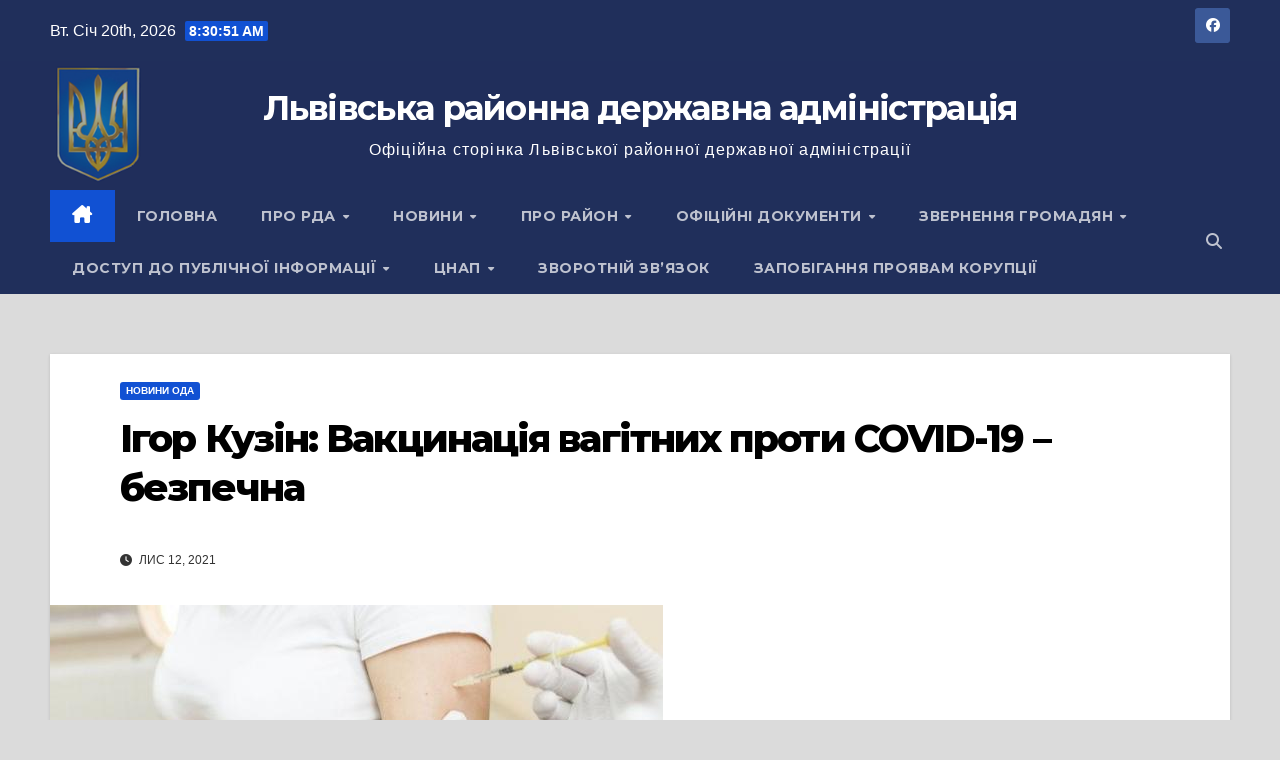

--- FILE ---
content_type: text/html; charset=UTF-8
request_url: https://lviv-rda.gov.ua/ihor-kuzin-vaktsynatsiya-vahitnyh-proty-covid-19-bezpechna/
body_size: 19062
content:
<!DOCTYPE html>
<html lang="uk">
<head>
<meta charset="UTF-8">
<meta name="viewport" content="width=device-width, initial-scale=1">
<link rel="profile" href="http://gmpg.org/xfn/11">
<script src="https://cdn.userway.org/widget.js" data-account="67A5VLYGq6"></script>
<title>Ігор Кузін: Вакцинація вагітних проти COVID-19 – безпечна &#8211; Львівська районна державна адміністрація</title>
<meta name='robots' content='max-image-preview:large' />
<style>img:is([sizes="auto" i], [sizes^="auto," i]) { contain-intrinsic-size: 3000px 1500px }</style>
<link rel='dns-prefetch' href='//fonts.googleapis.com' />
<link rel="alternate" type="application/rss+xml" title="Львівська районна державна адміністрація &raquo; стрічка" href="https://lviv-rda.gov.ua/feed/" />
<link rel="alternate" type="application/rss+xml" title="Львівська районна державна адміністрація &raquo; Канал коментарів" href="https://lviv-rda.gov.ua/comments/feed/" />
<script id="wpp-js" src="https://lviv-rda.gov.ua/wp-content/plugins/wordpress-popular-posts/assets/js/wpp.min.js?ver=7.3.1" data-sampling="0" data-sampling-rate="100" data-api-url="https://lviv-rda.gov.ua/wp-json/wordpress-popular-posts" data-post-id="146115" data-token="1d0eb0f6dc" data-lang="0" data-debug="0"></script>
<script>
window._wpemojiSettings = {"baseUrl":"https:\/\/s.w.org\/images\/core\/emoji\/16.0.1\/72x72\/","ext":".png","svgUrl":"https:\/\/s.w.org\/images\/core\/emoji\/16.0.1\/svg\/","svgExt":".svg","source":{"concatemoji":"https:\/\/lviv-rda.gov.ua\/wp-includes\/js\/wp-emoji-release.min.js?ver=b9bc120035cd3dfa3e918fc7629cf982"}};
/*! This file is auto-generated */
!function(s,n){var o,i,e;function c(e){try{var t={supportTests:e,timestamp:(new Date).valueOf()};sessionStorage.setItem(o,JSON.stringify(t))}catch(e){}}function p(e,t,n){e.clearRect(0,0,e.canvas.width,e.canvas.height),e.fillText(t,0,0);var t=new Uint32Array(e.getImageData(0,0,e.canvas.width,e.canvas.height).data),a=(e.clearRect(0,0,e.canvas.width,e.canvas.height),e.fillText(n,0,0),new Uint32Array(e.getImageData(0,0,e.canvas.width,e.canvas.height).data));return t.every(function(e,t){return e===a[t]})}function u(e,t){e.clearRect(0,0,e.canvas.width,e.canvas.height),e.fillText(t,0,0);for(var n=e.getImageData(16,16,1,1),a=0;a<n.data.length;a++)if(0!==n.data[a])return!1;return!0}function f(e,t,n,a){switch(t){case"flag":return n(e,"\ud83c\udff3\ufe0f\u200d\u26a7\ufe0f","\ud83c\udff3\ufe0f\u200b\u26a7\ufe0f")?!1:!n(e,"\ud83c\udde8\ud83c\uddf6","\ud83c\udde8\u200b\ud83c\uddf6")&&!n(e,"\ud83c\udff4\udb40\udc67\udb40\udc62\udb40\udc65\udb40\udc6e\udb40\udc67\udb40\udc7f","\ud83c\udff4\u200b\udb40\udc67\u200b\udb40\udc62\u200b\udb40\udc65\u200b\udb40\udc6e\u200b\udb40\udc67\u200b\udb40\udc7f");case"emoji":return!a(e,"\ud83e\udedf")}return!1}function g(e,t,n,a){var r="undefined"!=typeof WorkerGlobalScope&&self instanceof WorkerGlobalScope?new OffscreenCanvas(300,150):s.createElement("canvas"),o=r.getContext("2d",{willReadFrequently:!0}),i=(o.textBaseline="top",o.font="600 32px Arial",{});return e.forEach(function(e){i[e]=t(o,e,n,a)}),i}function t(e){var t=s.createElement("script");t.src=e,t.defer=!0,s.head.appendChild(t)}"undefined"!=typeof Promise&&(o="wpEmojiSettingsSupports",i=["flag","emoji"],n.supports={everything:!0,everythingExceptFlag:!0},e=new Promise(function(e){s.addEventListener("DOMContentLoaded",e,{once:!0})}),new Promise(function(t){var n=function(){try{var e=JSON.parse(sessionStorage.getItem(o));if("object"==typeof e&&"number"==typeof e.timestamp&&(new Date).valueOf()<e.timestamp+604800&&"object"==typeof e.supportTests)return e.supportTests}catch(e){}return null}();if(!n){if("undefined"!=typeof Worker&&"undefined"!=typeof OffscreenCanvas&&"undefined"!=typeof URL&&URL.createObjectURL&&"undefined"!=typeof Blob)try{var e="postMessage("+g.toString()+"("+[JSON.stringify(i),f.toString(),p.toString(),u.toString()].join(",")+"));",a=new Blob([e],{type:"text/javascript"}),r=new Worker(URL.createObjectURL(a),{name:"wpTestEmojiSupports"});return void(r.onmessage=function(e){c(n=e.data),r.terminate(),t(n)})}catch(e){}c(n=g(i,f,p,u))}t(n)}).then(function(e){for(var t in e)n.supports[t]=e[t],n.supports.everything=n.supports.everything&&n.supports[t],"flag"!==t&&(n.supports.everythingExceptFlag=n.supports.everythingExceptFlag&&n.supports[t]);n.supports.everythingExceptFlag=n.supports.everythingExceptFlag&&!n.supports.flag,n.DOMReady=!1,n.readyCallback=function(){n.DOMReady=!0}}).then(function(){return e}).then(function(){var e;n.supports.everything||(n.readyCallback(),(e=n.source||{}).concatemoji?t(e.concatemoji):e.wpemoji&&e.twemoji&&(t(e.twemoji),t(e.wpemoji)))}))}((window,document),window._wpemojiSettings);
</script>
<style id='wp-emoji-styles-inline-css'>
img.wp-smiley, img.emoji {
display: inline !important;
border: none !important;
box-shadow: none !important;
height: 1em !important;
width: 1em !important;
margin: 0 0.07em !important;
vertical-align: -0.1em !important;
background: none !important;
padding: 0 !important;
}
</style>
<link rel='stylesheet' id='wp-block-library-css' href='https://lviv-rda.gov.ua/wp-includes/css/dist/block-library/style.min.css?ver=b9bc120035cd3dfa3e918fc7629cf982' media='all' />
<style id='wp-block-library-theme-inline-css'>
.wp-block-audio :where(figcaption){color:#555;font-size:13px;text-align:center}.is-dark-theme .wp-block-audio :where(figcaption){color:#ffffffa6}.wp-block-audio{margin:0 0 1em}.wp-block-code{border:1px solid #ccc;border-radius:4px;font-family:Menlo,Consolas,monaco,monospace;padding:.8em 1em}.wp-block-embed :where(figcaption){color:#555;font-size:13px;text-align:center}.is-dark-theme .wp-block-embed :where(figcaption){color:#ffffffa6}.wp-block-embed{margin:0 0 1em}.blocks-gallery-caption{color:#555;font-size:13px;text-align:center}.is-dark-theme .blocks-gallery-caption{color:#ffffffa6}:root :where(.wp-block-image figcaption){color:#555;font-size:13px;text-align:center}.is-dark-theme :root :where(.wp-block-image figcaption){color:#ffffffa6}.wp-block-image{margin:0 0 1em}.wp-block-pullquote{border-bottom:4px solid;border-top:4px solid;color:currentColor;margin-bottom:1.75em}.wp-block-pullquote cite,.wp-block-pullquote footer,.wp-block-pullquote__citation{color:currentColor;font-size:.8125em;font-style:normal;text-transform:uppercase}.wp-block-quote{border-left:.25em solid;margin:0 0 1.75em;padding-left:1em}.wp-block-quote cite,.wp-block-quote footer{color:currentColor;font-size:.8125em;font-style:normal;position:relative}.wp-block-quote:where(.has-text-align-right){border-left:none;border-right:.25em solid;padding-left:0;padding-right:1em}.wp-block-quote:where(.has-text-align-center){border:none;padding-left:0}.wp-block-quote.is-large,.wp-block-quote.is-style-large,.wp-block-quote:where(.is-style-plain){border:none}.wp-block-search .wp-block-search__label{font-weight:700}.wp-block-search__button{border:1px solid #ccc;padding:.375em .625em}:where(.wp-block-group.has-background){padding:1.25em 2.375em}.wp-block-separator.has-css-opacity{opacity:.4}.wp-block-separator{border:none;border-bottom:2px solid;margin-left:auto;margin-right:auto}.wp-block-separator.has-alpha-channel-opacity{opacity:1}.wp-block-separator:not(.is-style-wide):not(.is-style-dots){width:100px}.wp-block-separator.has-background:not(.is-style-dots){border-bottom:none;height:1px}.wp-block-separator.has-background:not(.is-style-wide):not(.is-style-dots){height:2px}.wp-block-table{margin:0 0 1em}.wp-block-table td,.wp-block-table th{word-break:normal}.wp-block-table :where(figcaption){color:#555;font-size:13px;text-align:center}.is-dark-theme .wp-block-table :where(figcaption){color:#ffffffa6}.wp-block-video :where(figcaption){color:#555;font-size:13px;text-align:center}.is-dark-theme .wp-block-video :where(figcaption){color:#ffffffa6}.wp-block-video{margin:0 0 1em}:root :where(.wp-block-template-part.has-background){margin-bottom:0;margin-top:0;padding:1.25em 2.375em}
</style>
<style id='classic-theme-styles-inline-css'>
/*! This file is auto-generated */
.wp-block-button__link{color:#fff;background-color:#32373c;border-radius:9999px;box-shadow:none;text-decoration:none;padding:calc(.667em + 2px) calc(1.333em + 2px);font-size:1.125em}.wp-block-file__button{background:#32373c;color:#fff;text-decoration:none}
</style>
<style id='global-styles-inline-css'>
:root{--wp--preset--aspect-ratio--square: 1;--wp--preset--aspect-ratio--4-3: 4/3;--wp--preset--aspect-ratio--3-4: 3/4;--wp--preset--aspect-ratio--3-2: 3/2;--wp--preset--aspect-ratio--2-3: 2/3;--wp--preset--aspect-ratio--16-9: 16/9;--wp--preset--aspect-ratio--9-16: 9/16;--wp--preset--color--black: #000000;--wp--preset--color--cyan-bluish-gray: #abb8c3;--wp--preset--color--white: #ffffff;--wp--preset--color--pale-pink: #f78da7;--wp--preset--color--vivid-red: #cf2e2e;--wp--preset--color--luminous-vivid-orange: #ff6900;--wp--preset--color--luminous-vivid-amber: #fcb900;--wp--preset--color--light-green-cyan: #7bdcb5;--wp--preset--color--vivid-green-cyan: #00d084;--wp--preset--color--pale-cyan-blue: #8ed1fc;--wp--preset--color--vivid-cyan-blue: #0693e3;--wp--preset--color--vivid-purple: #9b51e0;--wp--preset--gradient--vivid-cyan-blue-to-vivid-purple: linear-gradient(135deg,rgba(6,147,227,1) 0%,rgb(155,81,224) 100%);--wp--preset--gradient--light-green-cyan-to-vivid-green-cyan: linear-gradient(135deg,rgb(122,220,180) 0%,rgb(0,208,130) 100%);--wp--preset--gradient--luminous-vivid-amber-to-luminous-vivid-orange: linear-gradient(135deg,rgba(252,185,0,1) 0%,rgba(255,105,0,1) 100%);--wp--preset--gradient--luminous-vivid-orange-to-vivid-red: linear-gradient(135deg,rgba(255,105,0,1) 0%,rgb(207,46,46) 100%);--wp--preset--gradient--very-light-gray-to-cyan-bluish-gray: linear-gradient(135deg,rgb(238,238,238) 0%,rgb(169,184,195) 100%);--wp--preset--gradient--cool-to-warm-spectrum: linear-gradient(135deg,rgb(74,234,220) 0%,rgb(151,120,209) 20%,rgb(207,42,186) 40%,rgb(238,44,130) 60%,rgb(251,105,98) 80%,rgb(254,248,76) 100%);--wp--preset--gradient--blush-light-purple: linear-gradient(135deg,rgb(255,206,236) 0%,rgb(152,150,240) 100%);--wp--preset--gradient--blush-bordeaux: linear-gradient(135deg,rgb(254,205,165) 0%,rgb(254,45,45) 50%,rgb(107,0,62) 100%);--wp--preset--gradient--luminous-dusk: linear-gradient(135deg,rgb(255,203,112) 0%,rgb(199,81,192) 50%,rgb(65,88,208) 100%);--wp--preset--gradient--pale-ocean: linear-gradient(135deg,rgb(255,245,203) 0%,rgb(182,227,212) 50%,rgb(51,167,181) 100%);--wp--preset--gradient--electric-grass: linear-gradient(135deg,rgb(202,248,128) 0%,rgb(113,206,126) 100%);--wp--preset--gradient--midnight: linear-gradient(135deg,rgb(2,3,129) 0%,rgb(40,116,252) 100%);--wp--preset--font-size--small: 13px;--wp--preset--font-size--medium: 20px;--wp--preset--font-size--large: 36px;--wp--preset--font-size--x-large: 42px;--wp--preset--spacing--20: 0.44rem;--wp--preset--spacing--30: 0.67rem;--wp--preset--spacing--40: 1rem;--wp--preset--spacing--50: 1.5rem;--wp--preset--spacing--60: 2.25rem;--wp--preset--spacing--70: 3.38rem;--wp--preset--spacing--80: 5.06rem;--wp--preset--shadow--natural: 6px 6px 9px rgba(0, 0, 0, 0.2);--wp--preset--shadow--deep: 12px 12px 50px rgba(0, 0, 0, 0.4);--wp--preset--shadow--sharp: 6px 6px 0px rgba(0, 0, 0, 0.2);--wp--preset--shadow--outlined: 6px 6px 0px -3px rgba(255, 255, 255, 1), 6px 6px rgba(0, 0, 0, 1);--wp--preset--shadow--crisp: 6px 6px 0px rgba(0, 0, 0, 1);}:where(.is-layout-flex){gap: 0.5em;}:where(.is-layout-grid){gap: 0.5em;}body .is-layout-flex{display: flex;}.is-layout-flex{flex-wrap: wrap;align-items: center;}.is-layout-flex > :is(*, div){margin: 0;}body .is-layout-grid{display: grid;}.is-layout-grid > :is(*, div){margin: 0;}:where(.wp-block-columns.is-layout-flex){gap: 2em;}:where(.wp-block-columns.is-layout-grid){gap: 2em;}:where(.wp-block-post-template.is-layout-flex){gap: 1.25em;}:where(.wp-block-post-template.is-layout-grid){gap: 1.25em;}.has-black-color{color: var(--wp--preset--color--black) !important;}.has-cyan-bluish-gray-color{color: var(--wp--preset--color--cyan-bluish-gray) !important;}.has-white-color{color: var(--wp--preset--color--white) !important;}.has-pale-pink-color{color: var(--wp--preset--color--pale-pink) !important;}.has-vivid-red-color{color: var(--wp--preset--color--vivid-red) !important;}.has-luminous-vivid-orange-color{color: var(--wp--preset--color--luminous-vivid-orange) !important;}.has-luminous-vivid-amber-color{color: var(--wp--preset--color--luminous-vivid-amber) !important;}.has-light-green-cyan-color{color: var(--wp--preset--color--light-green-cyan) !important;}.has-vivid-green-cyan-color{color: var(--wp--preset--color--vivid-green-cyan) !important;}.has-pale-cyan-blue-color{color: var(--wp--preset--color--pale-cyan-blue) !important;}.has-vivid-cyan-blue-color{color: var(--wp--preset--color--vivid-cyan-blue) !important;}.has-vivid-purple-color{color: var(--wp--preset--color--vivid-purple) !important;}.has-black-background-color{background-color: var(--wp--preset--color--black) !important;}.has-cyan-bluish-gray-background-color{background-color: var(--wp--preset--color--cyan-bluish-gray) !important;}.has-white-background-color{background-color: var(--wp--preset--color--white) !important;}.has-pale-pink-background-color{background-color: var(--wp--preset--color--pale-pink) !important;}.has-vivid-red-background-color{background-color: var(--wp--preset--color--vivid-red) !important;}.has-luminous-vivid-orange-background-color{background-color: var(--wp--preset--color--luminous-vivid-orange) !important;}.has-luminous-vivid-amber-background-color{background-color: var(--wp--preset--color--luminous-vivid-amber) !important;}.has-light-green-cyan-background-color{background-color: var(--wp--preset--color--light-green-cyan) !important;}.has-vivid-green-cyan-background-color{background-color: var(--wp--preset--color--vivid-green-cyan) !important;}.has-pale-cyan-blue-background-color{background-color: var(--wp--preset--color--pale-cyan-blue) !important;}.has-vivid-cyan-blue-background-color{background-color: var(--wp--preset--color--vivid-cyan-blue) !important;}.has-vivid-purple-background-color{background-color: var(--wp--preset--color--vivid-purple) !important;}.has-black-border-color{border-color: var(--wp--preset--color--black) !important;}.has-cyan-bluish-gray-border-color{border-color: var(--wp--preset--color--cyan-bluish-gray) !important;}.has-white-border-color{border-color: var(--wp--preset--color--white) !important;}.has-pale-pink-border-color{border-color: var(--wp--preset--color--pale-pink) !important;}.has-vivid-red-border-color{border-color: var(--wp--preset--color--vivid-red) !important;}.has-luminous-vivid-orange-border-color{border-color: var(--wp--preset--color--luminous-vivid-orange) !important;}.has-luminous-vivid-amber-border-color{border-color: var(--wp--preset--color--luminous-vivid-amber) !important;}.has-light-green-cyan-border-color{border-color: var(--wp--preset--color--light-green-cyan) !important;}.has-vivid-green-cyan-border-color{border-color: var(--wp--preset--color--vivid-green-cyan) !important;}.has-pale-cyan-blue-border-color{border-color: var(--wp--preset--color--pale-cyan-blue) !important;}.has-vivid-cyan-blue-border-color{border-color: var(--wp--preset--color--vivid-cyan-blue) !important;}.has-vivid-purple-border-color{border-color: var(--wp--preset--color--vivid-purple) !important;}.has-vivid-cyan-blue-to-vivid-purple-gradient-background{background: var(--wp--preset--gradient--vivid-cyan-blue-to-vivid-purple) !important;}.has-light-green-cyan-to-vivid-green-cyan-gradient-background{background: var(--wp--preset--gradient--light-green-cyan-to-vivid-green-cyan) !important;}.has-luminous-vivid-amber-to-luminous-vivid-orange-gradient-background{background: var(--wp--preset--gradient--luminous-vivid-amber-to-luminous-vivid-orange) !important;}.has-luminous-vivid-orange-to-vivid-red-gradient-background{background: var(--wp--preset--gradient--luminous-vivid-orange-to-vivid-red) !important;}.has-very-light-gray-to-cyan-bluish-gray-gradient-background{background: var(--wp--preset--gradient--very-light-gray-to-cyan-bluish-gray) !important;}.has-cool-to-warm-spectrum-gradient-background{background: var(--wp--preset--gradient--cool-to-warm-spectrum) !important;}.has-blush-light-purple-gradient-background{background: var(--wp--preset--gradient--blush-light-purple) !important;}.has-blush-bordeaux-gradient-background{background: var(--wp--preset--gradient--blush-bordeaux) !important;}.has-luminous-dusk-gradient-background{background: var(--wp--preset--gradient--luminous-dusk) !important;}.has-pale-ocean-gradient-background{background: var(--wp--preset--gradient--pale-ocean) !important;}.has-electric-grass-gradient-background{background: var(--wp--preset--gradient--electric-grass) !important;}.has-midnight-gradient-background{background: var(--wp--preset--gradient--midnight) !important;}.has-small-font-size{font-size: var(--wp--preset--font-size--small) !important;}.has-medium-font-size{font-size: var(--wp--preset--font-size--medium) !important;}.has-large-font-size{font-size: var(--wp--preset--font-size--large) !important;}.has-x-large-font-size{font-size: var(--wp--preset--font-size--x-large) !important;}
:where(.wp-block-post-template.is-layout-flex){gap: 1.25em;}:where(.wp-block-post-template.is-layout-grid){gap: 1.25em;}
:where(.wp-block-columns.is-layout-flex){gap: 2em;}:where(.wp-block-columns.is-layout-grid){gap: 2em;}
:root :where(.wp-block-pullquote){font-size: 1.5em;line-height: 1.6;}
</style>
<link rel='stylesheet' id='contact-form-7-css' href='https://lviv-rda.gov.ua/wp-content/plugins/contact-form-7/includes/css/styles.css?ver=6.0.6' media='all' />
<link rel='stylesheet' id='rpt_front_style-css' href='https://lviv-rda.gov.ua/wp-content/plugins/related-posts-thumbnails/assets/css/front.css?ver=4.2.1' media='all' />
<link rel='stylesheet' id='wordpress-popular-posts-css-css' href='https://lviv-rda.gov.ua/wp-content/plugins/wordpress-popular-posts/assets/css/wpp.css?ver=7.3.1' media='all' />
<link rel='stylesheet' id='newsup-fonts-css' href='//fonts.googleapis.com/css?family=Montserrat%3A400%2C500%2C700%2C800%7CWork%2BSans%3A300%2C400%2C500%2C600%2C700%2C800%2C900%26display%3Dswap&#038;subset=latin%2Clatin-ext' media='all' />
<link rel='stylesheet' id='bootstrap-css' href='https://lviv-rda.gov.ua/wp-content/themes/newsup/css/bootstrap.css?ver=b9bc120035cd3dfa3e918fc7629cf982' media='all' />
<link rel='stylesheet' id='newsup-style-css' href='https://lviv-rda.gov.ua/wp-content/themes/newsup/style.css?ver=b9bc120035cd3dfa3e918fc7629cf982' media='all' />
<link rel='stylesheet' id='newsup-default-css' href='https://lviv-rda.gov.ua/wp-content/themes/newsup/css/colors/default.css?ver=b9bc120035cd3dfa3e918fc7629cf982' media='all' />
<link rel='stylesheet' id='font-awesome-5-all-css' href='https://lviv-rda.gov.ua/wp-content/themes/newsup/css/font-awesome/css/all.min.css?ver=b9bc120035cd3dfa3e918fc7629cf982' media='all' />
<link rel='stylesheet' id='font-awesome-4-shim-css' href='https://lviv-rda.gov.ua/wp-content/themes/newsup/css/font-awesome/css/v4-shims.min.css?ver=b9bc120035cd3dfa3e918fc7629cf982' media='all' />
<link rel='stylesheet' id='owl-carousel-css' href='https://lviv-rda.gov.ua/wp-content/themes/newsup/css/owl.carousel.css?ver=b9bc120035cd3dfa3e918fc7629cf982' media='all' />
<link rel='stylesheet' id='smartmenus-css' href='https://lviv-rda.gov.ua/wp-content/themes/newsup/css/jquery.smartmenus.bootstrap.css?ver=b9bc120035cd3dfa3e918fc7629cf982' media='all' />
<link rel='stylesheet' id='newsup-custom-css-css' href='https://lviv-rda.gov.ua/wp-content/themes/newsup/inc/ansar/customize/css/customizer.css?ver=1.0' media='all' />
<style id='akismet-widget-style-inline-css'>
.a-stats {
--akismet-color-mid-green: #357b49;
--akismet-color-white: #fff;
--akismet-color-light-grey: #f6f7f7;
max-width: 350px;
width: auto;
}
.a-stats * {
all: unset;
box-sizing: border-box;
}
.a-stats strong {
font-weight: 600;
}
.a-stats a.a-stats__link,
.a-stats a.a-stats__link:visited,
.a-stats a.a-stats__link:active {
background: var(--akismet-color-mid-green);
border: none;
box-shadow: none;
border-radius: 8px;
color: var(--akismet-color-white);
cursor: pointer;
display: block;
font-family: -apple-system, BlinkMacSystemFont, 'Segoe UI', 'Roboto', 'Oxygen-Sans', 'Ubuntu', 'Cantarell', 'Helvetica Neue', sans-serif;
font-weight: 500;
padding: 12px;
text-align: center;
text-decoration: none;
transition: all 0.2s ease;
}
/* Extra specificity to deal with TwentyTwentyOne focus style */
.widget .a-stats a.a-stats__link:focus {
background: var(--akismet-color-mid-green);
color: var(--akismet-color-white);
text-decoration: none;
}
.a-stats a.a-stats__link:hover {
filter: brightness(110%);
box-shadow: 0 4px 12px rgba(0, 0, 0, 0.06), 0 0 2px rgba(0, 0, 0, 0.16);
}
.a-stats .count {
color: var(--akismet-color-white);
display: block;
font-size: 1.5em;
line-height: 1.4;
padding: 0 13px;
white-space: nowrap;
}
</style>
<link rel='stylesheet' id='wp-pagenavi-css' href='https://lviv-rda.gov.ua/wp-content/plugins/wp-pagenavi/pagenavi-css.css?ver=2.70' media='all' />
<script src="https://lviv-rda.gov.ua/wp-includes/js/jquery/jquery.min.js?ver=3.7.1" id="jquery-core-js"></script>
<script src="https://lviv-rda.gov.ua/wp-includes/js/jquery/jquery-migrate.min.js?ver=3.4.1" id="jquery-migrate-js"></script>
<script src="https://lviv-rda.gov.ua/wp-content/themes/newsup/js/navigation.js?ver=b9bc120035cd3dfa3e918fc7629cf982" id="newsup-navigation-js"></script>
<script src="https://lviv-rda.gov.ua/wp-content/themes/newsup/js/bootstrap.js?ver=b9bc120035cd3dfa3e918fc7629cf982" id="bootstrap-js"></script>
<script src="https://lviv-rda.gov.ua/wp-content/themes/newsup/js/owl.carousel.min.js?ver=b9bc120035cd3dfa3e918fc7629cf982" id="owl-carousel-min-js"></script>
<script src="https://lviv-rda.gov.ua/wp-content/themes/newsup/js/jquery.smartmenus.js?ver=b9bc120035cd3dfa3e918fc7629cf982" id="smartmenus-js-js"></script>
<script src="https://lviv-rda.gov.ua/wp-content/themes/newsup/js/jquery.smartmenus.bootstrap.js?ver=b9bc120035cd3dfa3e918fc7629cf982" id="bootstrap-smartmenus-js-js"></script>
<script src="https://lviv-rda.gov.ua/wp-content/themes/newsup/js/jquery.marquee.js?ver=b9bc120035cd3dfa3e918fc7629cf982" id="newsup-marquee-js-js"></script>
<script src="https://lviv-rda.gov.ua/wp-content/themes/newsup/js/main.js?ver=b9bc120035cd3dfa3e918fc7629cf982" id="newsup-main-js-js"></script>
<link rel="https://api.w.org/" href="https://lviv-rda.gov.ua/wp-json/" /><link rel="alternate" title="JSON" type="application/json" href="https://lviv-rda.gov.ua/wp-json/wp/v2/posts/146115" /><link rel="EditURI" type="application/rsd+xml" title="RSD" href="https://lviv-rda.gov.ua/xmlrpc.php?rsd" />
<link rel="canonical" href="https://lviv-rda.gov.ua/ihor-kuzin-vaktsynatsiya-vahitnyh-proty-covid-19-bezpechna/" />
<link rel='shortlink' href='https://lviv-rda.gov.ua/?p=146115' />
<link rel="alternate" title="oEmbed (JSON)" type="application/json+oembed" href="https://lviv-rda.gov.ua/wp-json/oembed/1.0/embed?url=https%3A%2F%2Flviv-rda.gov.ua%2Fihor-kuzin-vaktsynatsiya-vahitnyh-proty-covid-19-bezpechna%2F" />
<link rel="alternate" title="oEmbed (XML)" type="text/xml+oembed" href="https://lviv-rda.gov.ua/wp-json/oembed/1.0/embed?url=https%3A%2F%2Flviv-rda.gov.ua%2Fihor-kuzin-vaktsynatsiya-vahitnyh-proty-covid-19-bezpechna%2F&#038;format=xml" />
<style>
#related_posts_thumbnails li {
border-right: 1px solid #DDDDDD;
background-color: #FFFFFF            }
#related_posts_thumbnails li:hover {
background-color: #EEEEEF;
}
.relpost_content {
font-size: 12px;
color: #333333;
}
.relpost-block-single {
background-color: #FFFFFF;
border-right: 1px solid #DDDDDD;
border-left: 1px solid #DDDDDD;
margin-right: -1px;
}
.relpost-block-single:hover {
background-color: #EEEEEF;
}
</style>
<style id="wpp-loading-animation-styles">@-webkit-keyframes bgslide{from{background-position-x:0}to{background-position-x:-200%}}@keyframes bgslide{from{background-position-x:0}to{background-position-x:-200%}}.wpp-widget-block-placeholder,.wpp-shortcode-placeholder{margin:0 auto;width:60px;height:3px;background:#dd3737;background:linear-gradient(90deg,#dd3737 0%,#571313 10%,#dd3737 100%);background-size:200% auto;border-radius:3px;-webkit-animation:bgslide 1s infinite linear;animation:bgslide 1s infinite linear}</style>
<style type="text/css" id="custom-background-css">
.wrapper { background-color: dbdbdb; }
</style>
<style type="text/css">
body .site-title a,
body .site-description {
color: #fff;
}
.site-branding-text .site-title a {
font-size: px;
}
@media only screen and (max-width: 640px) {
.site-branding-text .site-title a {
font-size: 40px;
}
}
@media only screen and (max-width: 375px) {
.site-branding-text .site-title a {
font-size: 32px;
}
}
</style>
<style id="custom-background-css">
body.custom-background { background-color: #dbdbdb; }
</style>
<link rel="icon" href="https://lviv-rda.gov.ua/wp-content/uploads/2025/06/cropped-Small-1-32x32.png" sizes="32x32" />
<link rel="icon" href="https://lviv-rda.gov.ua/wp-content/uploads/2025/06/cropped-Small-1-192x192.png" sizes="192x192" />
<link rel="apple-touch-icon" href="https://lviv-rda.gov.ua/wp-content/uploads/2025/06/cropped-Small-1-180x180.png" />
<meta name="msapplication-TileImage" content="https://lviv-rda.gov.ua/wp-content/uploads/2025/06/cropped-Small-1-270x270.png" />
<style id="wp-custom-css">
i.fas.fa-camera {display: none;}
span.post-form {
display: none;
}		</style>
</head>
<body class="wp-singular post-template-default single single-post postid-146115 single-format-standard custom-background wp-embed-responsive wp-theme-newsup ta-hide-date-author-in-list" >
<div id="page" class="site">
<a class="skip-link screen-reader-text" href="#content">
Перейти до вмісту</a>
<div class="wrapper" id="custom-background-css">
<header class="mg-headwidget">
<!--==================== TOP BAR ====================-->
<div class="mg-head-detail hidden-xs">
<div class="container-fluid">
<div class="row align-items-center">
<div class="col-md-6 col-xs-12">
<ul class="info-left">
<li>Вт. Січ 20th, 2026                 <span  id="time" class="time"></span>
</li>
</ul>
</div>
<div class="col-md-6 col-xs-12">
<ul class="mg-social info-right">
<li>
<a  target="_blank"  href="https://www.facebook.com/lvivrda">
<span class="icon-soci facebook">
<i class="fab fa-facebook"></i>
</span> 
</a>
</li>
</ul>
</div>
</div>
</div>
</div>
<div class="clearfix"></div>
<div class="mg-nav-widget-area-back" style='background-image: url("https://lviv-rda.gov.ua/wp-content/uploads/2024/06/n-7-versiia-3.png" );'>
<div class="overlay">
<div class="inner"  style="background-color:rgba(32,47,91,0.4);" > 
<div class="container-fluid">
<div class="mg-nav-widget-area">
<div class="row align-items-center">
<div class="col-md-12 text-center mx-auto">
<div class="navbar-header">
<div class="site-logo">
</div>
<div class="site-branding-text ">
<p class="site-title"> <a href="https://lviv-rda.gov.ua/" rel="home">Львівська районна державна адміністрація</a></p>
<p class="site-description">Офіційна сторінка Львівської районної державної адміністрації</p>
</div>    
</div>
</div>
</div>
</div>
</div>
</div>
</div>
</div>
<div class="mg-menu-full">
<nav class="navbar navbar-expand-lg navbar-wp">
<div class="container-fluid">
<!-- Right nav -->
<div class="m-header align-items-center">
<a class="mobilehomebtn" href="https://lviv-rda.gov.ua"><span class="fa-solid fa-house-chimney"></span></a>
<!-- navbar-toggle -->
<button class="navbar-toggler mx-auto" type="button" data-toggle="collapse" data-target="#navbar-wp" aria-controls="navbarSupportedContent" aria-expanded="false" aria-label="Перемкнути навігацію">
<span class="burger">
<span class="burger-line"></span>
<span class="burger-line"></span>
<span class="burger-line"></span>
</span>
</button>
<!-- /navbar-toggle -->
<div class="dropdown show mg-search-box pr-2">
<a class="dropdown-toggle msearch ml-auto" href="#" role="button" id="dropdownMenuLink" data-toggle="dropdown" aria-haspopup="true" aria-expanded="false">
<i class="fas fa-search"></i>
</a> 
<div class="dropdown-menu searchinner" aria-labelledby="dropdownMenuLink">
<form role="search" method="get" id="searchform" action="https://lviv-rda.gov.ua/">
<div class="input-group">
<input type="search" class="form-control" placeholder="Шукати" value="" name="s" />
<span class="input-group-btn btn-default">
<button type="submit" class="btn"> <i class="fas fa-search"></i> </button>
</span> </div>
</form>                </div>
</div>
</div>
<!-- /Right nav --> 
<div class="collapse navbar-collapse" id="navbar-wp">
<div class="d-md-block">
<ul id="menu-menyu-1" class="nav navbar-nav mr-auto "><li class="active home"><a class="homebtn" href="https://lviv-rda.gov.ua"><span class='fa-solid fa-house-chimney'></span></a></li><li id="menu-item-10" class="menu-item menu-item-type-custom menu-item-object-custom menu-item-home menu-item-10"><a class="nav-link" title="Головна" href="https://lviv-rda.gov.ua/">Головна</a></li>
<li id="menu-item-60" class="menu-item menu-item-type-custom menu-item-object-custom menu-item-has-children menu-item-60 dropdown"><a class="nav-link" title="Про РДА" data-toggle="dropdown" class="dropdown-toggle">Про РДА </a>
<ul role="menu" class=" dropdown-menu">
<li id="menu-item-90685" class="menu-item menu-item-type-post_type menu-item-object-post menu-item-90685"><a class="dropdown-item" title="Керівництво" href="https://lviv-rda.gov.ua/holova-kam-yanka-buzkoji-rajonnoji-derzhavnoji-administratsiji-2/">Керівництво</a></li>
<li id="menu-item-90683" class="menu-item menu-item-type-post_type menu-item-object-post menu-item-90683"><a class="dropdown-item" title="Структурні підрозділи" href="https://lviv-rda.gov.ua/strukturni-pidrozdily-kam-yanka-buzkoji-rajderzhadministratsiji/">Структурні підрозділи</a></li>
<li id="menu-item-90681" class="menu-item menu-item-type-post_type menu-item-object-post menu-item-90681"><a class="dropdown-item" title="Апарат РДА" href="https://lviv-rda.gov.ua/aparat/">Апарат РДА</a></li>
<li id="menu-item-472" class="menu-item menu-item-type-post_type menu-item-object-page menu-item-472"><a class="dropdown-item" title="Контакти" href="https://lviv-rda.gov.ua/kontakty/">Контакти</a></li>
<li id="menu-item-1810" class="menu-item menu-item-type-taxonomy menu-item-object-category menu-item-1810"><a class="dropdown-item" title="Плани роботи" href="https://lviv-rda.gov.ua/category/plany-roboty/">Плани роботи</a></li>
<li id="menu-item-166692" class="menu-item menu-item-type-taxonomy menu-item-object-category menu-item-166692"><a class="dropdown-item" title="Вакансії" href="https://lviv-rda.gov.ua/category/vakansii/">Вакансії</a></li>
<li id="menu-item-98350" class="menu-item menu-item-type-post_type menu-item-object-page menu-item-98350"><a class="dropdown-item" title="Затверджені положення про структурні підрозділи Львівської районної державної адміністрації" href="https://lviv-rda.gov.ua/zatverdzheni-polozhennya-pro-strukturni-pidrozdily-kam-yanka-buzbkoji-rajonnoji-derzhavnoji-administratsiji/">Затверджені положення про структурні підрозділи Львівської районної державної адміністрації</a></li>
<li id="menu-item-1864" class="menu-item menu-item-type-taxonomy menu-item-object-category menu-item-1864"><a class="dropdown-item" title="Громадське обговорення" href="https://lviv-rda.gov.ua/category/hromadske-obhovorennya/">Громадське обговорення</a></li>
<li id="menu-item-178398" class="menu-item menu-item-type-custom menu-item-object-custom menu-item-178398"><a class="dropdown-item" title="Стажування молоді" href="https://lviv-rda.gov.ua/stazhuvannia-molodi-u-lvivskiy-rda-pershyy-krok-do-derzhavnoi-sluzhby/">Стажування молоді</a></li>
<li id="menu-item-6549" class="menu-item menu-item-type-taxonomy menu-item-object-category menu-item-has-children menu-item-6549 dropdown"><a class="dropdown-item" title="Очищення влади" href="https://lviv-rda.gov.ua/category/ochyschennya-vlady/">Очищення влади</a>
<ul role="menu" class=" dropdown-menu">
<li id="menu-item-6551" class="menu-item menu-item-type-taxonomy menu-item-object-category menu-item-has-children menu-item-6551 dropdown"><a class="dropdown-item" title="Перевірки" href="https://lviv-rda.gov.ua/category/ochyschennya-vlady/perevirky/">Перевірки</a>
<ul role="menu" class=" dropdown-menu">
<li id="menu-item-6553" class="menu-item menu-item-type-taxonomy menu-item-object-category menu-item-6553"><a class="dropdown-item" title="Претендент" href="https://lviv-rda.gov.ua/category/ochyschennya-vlady/perevirky/pretendent/">Претендент</a></li>
<li id="menu-item-6552" class="menu-item menu-item-type-taxonomy menu-item-object-category menu-item-6552"><a class="dropdown-item" title="Діючий чиновник" href="https://lviv-rda.gov.ua/category/ochyschennya-vlady/perevirky/diyuchyj-chynovnyk/">Діючий чиновник</a></li>
</ul>
</li>
<li id="menu-item-6550" class="menu-item menu-item-type-taxonomy menu-item-object-category menu-item-6550"><a class="dropdown-item" title="Документи" href="https://lviv-rda.gov.ua/category/ochyschennya-vlady/dokumenty/">Документи</a></li>
</ul>
</li>
</ul>
</li>
<li id="menu-item-97" class="menu-item menu-item-type-taxonomy menu-item-object-category current-post-ancestor menu-item-has-children menu-item-97 dropdown"><a class="nav-link" title="Новини" href="https://lviv-rda.gov.ua/category/novyny/" data-toggle="dropdown" class="dropdown-toggle">Новини </a>
<ul role="menu" class=" dropdown-menu">
<li id="menu-item-103" class="menu-item menu-item-type-taxonomy menu-item-object-category menu-item-103"><a class="dropdown-item" title="Новини РДА" href="https://lviv-rda.gov.ua/category/novyny/novyny-rda/">Новини РДА</a></li>
<li id="menu-item-102" class="menu-item menu-item-type-taxonomy menu-item-object-category current-post-ancestor current-menu-parent current-post-parent menu-item-102"><a class="dropdown-item" title="Новини ОДА" href="https://lviv-rda.gov.ua/category/novyny/novyny-oda/">Новини ОДА</a></li>
<li id="menu-item-174715" class="menu-item menu-item-type-taxonomy menu-item-object-category menu-item-174715"><a class="dropdown-item" title="ГРОМАДЯНАМ" href="https://lviv-rda.gov.ua/category/novyny/hromadyanam/">ГРОМАДЯНАМ</a></li>
<li id="menu-item-99838" class="menu-item menu-item-type-taxonomy menu-item-object-category menu-item-99838"><a class="dropdown-item" title="Протидія домашньому насильству" href="https://lviv-rda.gov.ua/category/protydiya-domashnomu-nasylstvu/">Протидія домашньому насильству</a></li>
<li id="menu-item-155959" class="menu-item menu-item-type-taxonomy menu-item-object-category menu-item-has-children menu-item-155959 dropdown"><a class="dropdown-item" title="Здоров&#039;я" href="https://lviv-rda.gov.ua/category/novyny/zdorovya/">Здоров&#8217;я</a>
<ul role="menu" class=" dropdown-menu">
<li id="menu-item-155960" class="menu-item menu-item-type-taxonomy menu-item-object-category menu-item-155960"><a class="dropdown-item" title="Поліомієліт" href="https://lviv-rda.gov.ua/category/novyny/zdorovya/poliomijelit/">Поліомієліт</a></li>
</ul>
</li>
<li id="menu-item-162899" class="menu-item menu-item-type-taxonomy menu-item-object-category menu-item-162899"><a class="dropdown-item" title="Інформація для громадян України, які проживають на тимчасово окупованих територіях" href="https://lviv-rda.gov.ua/category/informatsiia-dlia-hromadian-ukrainy-iaki-prozhyvaiut-na-tymchasovo-okupovanykh-terytoriiakh/">Інформація для громадян України, які проживають на тимчасово окупованих територіях</a></li>
<li id="menu-item-98" class="menu-item menu-item-type-taxonomy menu-item-object-category menu-item-has-children menu-item-98 dropdown"><a class="dropdown-item" title="Новини від структурних підрозділів" href="https://lviv-rda.gov.ua/category/novyny/novyny-vid-strukturnyh-pidrozdiliv/">Новини від структурних підрозділів</a>
<ul role="menu" class=" dropdown-menu">
<li id="menu-item-73651" class="menu-item menu-item-type-taxonomy menu-item-object-category menu-item-73651"><a class="dropdown-item" title="Архівний відділ" href="https://lviv-rda.gov.ua/category/novyny/novyny-vid-strukturnyh-pidrozdiliv/arhivnyj-viddil/">Архівний відділ</a></li>
<li id="menu-item-110309" class="menu-item menu-item-type-taxonomy menu-item-object-category menu-item-110309"><a class="dropdown-item" title="Архітектура та будівництво" href="https://lviv-rda.gov.ua/category/novyny/novyny-vid-strukturnyh-pidrozdiliv/arhitektura-ta-budivnytstvo/">Архітектура та будівництво</a></li>
<li id="menu-item-99" class="menu-item menu-item-type-taxonomy menu-item-object-category menu-item-99"><a class="dropdown-item" title="Новини культури" href="https://lviv-rda.gov.ua/category/novyny/novyny-vid-strukturnyh-pidrozdiliv/viddil-kultury/">Новини культури</a></li>
<li id="menu-item-100" class="menu-item menu-item-type-taxonomy menu-item-object-category menu-item-100"><a class="dropdown-item" title="Сектор освіти" href="https://lviv-rda.gov.ua/category/novyny/novyny-vid-strukturnyh-pidrozdiliv/viddil-osvity/">Сектор освіти</a></li>
<li id="menu-item-101" class="menu-item menu-item-type-taxonomy menu-item-object-category menu-item-101"><a class="dropdown-item" title="Новини молоді та спорту" href="https://lviv-rda.gov.ua/category/novyny/novyny-vid-strukturnyh-pidrozdiliv/viddil-u-spravah-simji-molodi-ta-sportu/">Новини молоді та спорту</a></li>
<li id="menu-item-147" class="menu-item menu-item-type-taxonomy menu-item-object-category menu-item-147"><a class="dropdown-item" title="Агропромисловий розвиток" href="https://lviv-rda.gov.ua/category/novyny/novyny-vid-strukturnyh-pidrozdiliv/silske-hospodarstvo/">Агропромисловий розвиток</a></li>
<li id="menu-item-140" class="menu-item menu-item-type-taxonomy menu-item-object-category menu-item-140"><a class="dropdown-item" title="Відділ ведення державного реєстру виборців" href="https://lviv-rda.gov.ua/category/novyny/novyny-vid-strukturnyh-pidrozdiliv/viddil-vedennya-derzhavnoho-rejestru-vybortsiv/">Відділ ведення державного реєстру виборців</a></li>
<li id="menu-item-141" class="menu-item menu-item-type-taxonomy menu-item-object-category menu-item-141"><a class="dropdown-item" title="Робота з персоналом" href="https://lviv-rda.gov.ua/category/novyny/novyny-vid-strukturnyh-pidrozdiliv/viddil-orhanizatsijno-kadrovoji-roboty/">Робота з персоналом</a></li>
<li id="menu-item-26810" class="menu-item menu-item-type-taxonomy menu-item-object-category menu-item-26810"><a class="dropdown-item" title="Цивільний захист населення" href="https://lviv-rda.gov.ua/category/novyny/novyny-vid-strukturnyh-pidrozdiliv/sektor-z-pytan-tsyvilnoho-zahystu/">Цивільний захист населення</a></li>
<li id="menu-item-148" class="menu-item menu-item-type-taxonomy menu-item-object-category menu-item-148"><a class="dropdown-item" title="Служба у справах дітей" href="https://lviv-rda.gov.ua/category/novyny/novyny-vid-strukturnyh-pidrozdiliv/sluzhba-u-spravah-ditej/">Служба у справах дітей</a></li>
<li id="menu-item-149" class="menu-item menu-item-type-taxonomy menu-item-object-category menu-item-149"><a class="dropdown-item" title="Соціальний захист" href="https://lviv-rda.gov.ua/category/novyny/novyny-vid-strukturnyh-pidrozdiliv/sotsialnyj-zahyst/">Соціальний захист</a></li>
<li id="menu-item-146" class="menu-item menu-item-type-taxonomy menu-item-object-category menu-item-146"><a class="dropdown-item" title="Охорона здоров&#039;я" href="https://lviv-rda.gov.ua/category/novyny/novyny-vid-strukturnyh-pidrozdiliv/ohorona-zdorovya/">Охорона здоров&#8217;я</a></li>
</ul>
</li>
<li id="menu-item-179690" class="menu-item menu-item-type-taxonomy menu-item-object-category menu-item-179690"><a class="dropdown-item" title="Комісія з обстеження об&#039;єктів нерухомого майна для проживання ВПО при Львівській РВА" href="https://lviv-rda.gov.ua/category/koordynatsiyna-komisiia-z-obliku-nerukhomoho-mayna-dlia-prozhyvannia-vpo/">Комісія з обстеження об&#8217;єктів нерухомого майна для проживання ВПО при Львівській РВА</a></li>
<li id="menu-item-150" class="menu-item menu-item-type-taxonomy menu-item-object-category menu-item-150"><a class="dropdown-item" title="Новини ДПІ" href="https://lviv-rda.gov.ua/category/novyny/novyny-dpi/">Новини ДПІ</a></li>
<li id="menu-item-31961" class="menu-item menu-item-type-taxonomy menu-item-object-category menu-item-31961"><a class="dropdown-item" title="Новини Пенсійного фонду" href="https://lviv-rda.gov.ua/category/novyny/novyny-pensijnoho-fondu/">Новини Пенсійного фонду</a></li>
<li id="menu-item-57518" class="menu-item menu-item-type-taxonomy menu-item-object-category menu-item-57518"><a class="dropdown-item" title="Повідомлення про корупцію" href="https://lviv-rda.gov.ua/category/povidomlennya-pro-koruptsiyu/">Повідомлення про корупцію</a></li>
</ul>
</li>
<li id="menu-item-90" class="menu-item menu-item-type-custom menu-item-object-custom menu-item-has-children menu-item-90 dropdown"><a class="nav-link" title="Про район" data-toggle="dropdown" class="dropdown-toggle">Про район </a>
<ul role="menu" class=" dropdown-menu">
<li id="menu-item-92" class="menu-item menu-item-type-taxonomy menu-item-object-category menu-item-has-children menu-item-92 dropdown"><a class="dropdown-item" title="Економіка району" href="https://lviv-rda.gov.ua/category/ekonomika-rajonu/">Економіка району</a>
<ul role="menu" class=" dropdown-menu">
<li id="menu-item-144" class="menu-item menu-item-type-taxonomy menu-item-object-category menu-item-144"><a class="dropdown-item" title="Моніторинг регіональних цін" href="https://lviv-rda.gov.ua/category/ekonomika-rajonu/monitorynh-rehionalnyh-tsin/">Моніторинг регіональних цін</a></li>
<li id="menu-item-145" class="menu-item menu-item-type-taxonomy menu-item-object-category menu-item-145"><a class="dropdown-item" title="Основні економічні показники" href="https://lviv-rda.gov.ua/category/ekonomika-rajonu/osnovni-ekonomichni-pokaznyky/">Основні економічні показники</a></li>
<li id="menu-item-142" class="menu-item menu-item-type-taxonomy menu-item-object-category menu-item-142"><a class="dropdown-item" title="Виставки та ярмарки" href="https://lviv-rda.gov.ua/category/ekonomika-rajonu/vystavky-ta-yarmarky/">Виставки та ярмарки</a></li>
<li id="menu-item-143" class="menu-item menu-item-type-taxonomy menu-item-object-category menu-item-143"><a class="dropdown-item" title="Зайнятість населення" href="https://lviv-rda.gov.ua/category/ekonomika-rajonu/zajnyatist-naselennya/">Зайнятість населення</a></li>
<li id="menu-item-112" class="menu-item menu-item-type-taxonomy menu-item-object-category menu-item-112"><a class="dropdown-item" title="Інвестиції" href="https://lviv-rda.gov.ua/category/investytsiji/">Інвестиції</a></li>
</ul>
</li>
<li id="menu-item-91" class="menu-item menu-item-type-post_type menu-item-object-page menu-item-91"><a class="dropdown-item" title="Структура району" href="https://lviv-rda.gov.ua/struktura-rajonu/">Структура району</a></li>
<li id="menu-item-905" class="menu-item menu-item-type-taxonomy menu-item-object-category menu-item-905"><a class="dropdown-item" title="Громадська рада" href="https://lviv-rda.gov.ua/category/hromadska-rada/">Громадська рада</a></li>
<li id="menu-item-68940" class="menu-item menu-item-type-taxonomy menu-item-object-category menu-item-68940"><a class="dropdown-item" title="&quot;Відповідальність починається з мене&quot;" href="https://lviv-rda.gov.ua/category/vidpovidalnist-pochynajetsya-z-mene/">&#8220;Відповідальність починається з мене&#8221;</a></li>
</ul>
</li>
<li id="menu-item-104" class="menu-item menu-item-type-taxonomy menu-item-object-category menu-item-has-children menu-item-104 dropdown"><a class="nav-link" title="Офіційні документи" href="https://lviv-rda.gov.ua/category/ofitsijni-dokumenty/" data-toggle="dropdown" class="dropdown-toggle">Офіційні документи </a>
<ul role="menu" class=" dropdown-menu">
<li id="menu-item-105" class="menu-item menu-item-type-taxonomy menu-item-object-category menu-item-105"><a class="dropdown-item" title="Нормативно-правова база" href="https://lviv-rda.gov.ua/category/ofitsijni-dokumenty/normatyvno-pravova-baza/">Нормативно-правова база</a></li>
<li id="menu-item-106" class="menu-item menu-item-type-taxonomy menu-item-object-category menu-item-106"><a class="dropdown-item" title="Регуляторні акти" href="https://lviv-rda.gov.ua/category/ofitsijni-dokumenty/rehulyatorni-akty/">Регуляторні акти</a></li>
<li id="menu-item-121552" class="menu-item menu-item-type-taxonomy menu-item-object-category menu-item-121552"><a class="dropdown-item" title="РОЗПОРЯДЖЕННЯ" href="https://lviv-rda.gov.ua/category/ofitsijni-dokumenty/rozporyadzhennya-ofitsijni-dokumenty/">РОЗПОРЯДЖЕННЯ</a></li>
<li id="menu-item-170603" class="menu-item menu-item-type-taxonomy menu-item-object-category menu-item-170603"><a class="dropdown-item" title="Накази" href="https://lviv-rda.gov.ua/category/ofitsijni-dokumenty/nakazy/">Накази</a></li>
<li id="menu-item-107" class="menu-item menu-item-type-taxonomy menu-item-object-category menu-item-107"><a class="dropdown-item" title="Розпорядження Кам&#039;янка-Бузької РДА" href="https://lviv-rda.gov.ua/category/ofitsijni-dokumenty/rozporyadzhennya/">Розпорядження Кам&#8217;янка-Бузької РДА</a></li>
<li id="menu-item-121491" class="menu-item menu-item-type-taxonomy menu-item-object-category menu-item-121491"><a class="dropdown-item" title="Розпорядження Жовківська РДА" href="https://lviv-rda.gov.ua/category/ofitsijni-dokumenty/rozporyadzhennya-zhovkivska-rda/">Розпорядження Жовківська РДА</a></li>
<li id="menu-item-121492" class="menu-item menu-item-type-taxonomy menu-item-object-category menu-item-121492"><a class="dropdown-item" title="Розпорядження Пустомитівської РДА" href="https://lviv-rda.gov.ua/category/ofitsijni-dokumenty/rozporyadzhennya-pustomytivskoji-rda/">Розпорядження Пустомитівської РДА</a></li>
</ul>
</li>
<li id="menu-item-109" class="menu-item menu-item-type-taxonomy menu-item-object-category menu-item-has-children menu-item-109 dropdown"><a class="nav-link" title="Звернення громадян" href="https://lviv-rda.gov.ua/category/zvernennya-hromadyan/" data-toggle="dropdown" class="dropdown-toggle">Звернення громадян </a>
<ul role="menu" class=" dropdown-menu">
<li id="menu-item-170177" class="menu-item menu-item-type-post_type menu-item-object-post menu-item-170177"><a class="dropdown-item" title="Порядок здійснення та забезпечення права громадян на звернення" href="https://lviv-rda.gov.ua/poriadok-zdiysnennia-ta-zabezpechennia-prava-hromadian-na-zvernennia/">Порядок здійснення та забезпечення права громадян на звернення</a></li>
<li id="menu-item-2460" class="menu-item menu-item-type-taxonomy menu-item-object-category menu-item-2460"><a class="dropdown-item" title="Графік особистого прийому громадян" href="https://lviv-rda.gov.ua/category/zvernennya-hromadyan/hrafik-osobystoho-pryjomu-hromadyan/">Графік особистого прийому громадян</a></li>
<li id="menu-item-2459" class="menu-item menu-item-type-taxonomy menu-item-object-category menu-item-2459"><a class="dropdown-item" title="Графік виїзних прийомів" href="https://lviv-rda.gov.ua/category/zvernennya-hromadyan/hrafik-vyjiznyh-pryjomiv/">Графік виїзних прийомів</a></li>
<li id="menu-item-2463" class="menu-item menu-item-type-taxonomy menu-item-object-category menu-item-has-children menu-item-2463 dropdown"><a class="dropdown-item" title="Організація роботи із зверненнями громадян" href="https://lviv-rda.gov.ua/category/zvernennya-hromadyan/orhanizatsiya-roboty-iz-zvernennyamy-hromadyan/">Організація роботи із зверненнями громадян</a>
<ul role="menu" class=" dropdown-menu">
<li id="menu-item-2467" class="menu-item menu-item-type-taxonomy menu-item-object-category menu-item-2467"><a class="dropdown-item" title="Письмові звернення громадян" href="https://lviv-rda.gov.ua/category/zvernennya-hromadyan/orhanizatsiya-roboty-iz-zvernennyamy-hromadyan/pysmovi-zvernennya-hromadyan/">Письмові звернення громадян</a></li>
<li id="menu-item-2466" class="menu-item menu-item-type-taxonomy menu-item-object-category menu-item-2466"><a class="dropdown-item" title="Особистий прийом громадян" href="https://lviv-rda.gov.ua/category/zvernennya-hromadyan/orhanizatsiya-roboty-iz-zvernennyamy-hromadyan/osobystyj-pryjom-hromadyan/">Особистий прийом громадян</a></li>
<li id="menu-item-2464" class="menu-item menu-item-type-taxonomy menu-item-object-category menu-item-2464"><a class="dropdown-item" title="Діяльність телефонної лінії" href="https://lviv-rda.gov.ua/category/zvernennya-hromadyan/orhanizatsiya-roboty-iz-zvernennyamy-hromadyan/diyalnist-telefonnoji-liniji/">Діяльність телефонної лінії</a></li>
<li id="menu-item-2465" class="menu-item menu-item-type-taxonomy menu-item-object-category menu-item-2465"><a class="dropdown-item" title="Зразки документів" href="https://lviv-rda.gov.ua/category/zvernennya-hromadyan/orhanizatsiya-roboty-iz-zvernennyamy-hromadyan/zrazky-dokumentiv/">Зразки документів</a></li>
</ul>
</li>
<li id="menu-item-2468" class="menu-item menu-item-type-taxonomy menu-item-object-category menu-item-2468"><a class="dropdown-item" title="Підсумки роботи" href="https://lviv-rda.gov.ua/category/zvernennya-hromadyan/pidsumky-roboty/">Підсумки роботи</a></li>
<li id="menu-item-2461" class="menu-item menu-item-type-taxonomy menu-item-object-category menu-item-2461"><a class="dropdown-item" title="Безоплатна правова допомога" href="https://lviv-rda.gov.ua/category/zvernennya-hromadyan/bezoplatna-pravova-dopomoha/">Безоплатна правова допомога</a></li>
<li id="menu-item-170183" class="menu-item menu-item-type-post_type menu-item-object-post menu-item-170183"><a class="dropdown-item" title="Як звернутися до Уповноваженого Верховної Ради України з прав людини" href="https://lviv-rda.gov.ua/yak-zvernutysia-do-upovnovazhenoho-verkhovnoi-rady-ukrainy-z-prav-liudyny/">Як звернутися до Уповноваженого Верховної Ради України з прав людини</a></li>
<li id="menu-item-2462" class="menu-item menu-item-type-taxonomy menu-item-object-category menu-item-2462"><a class="dropdown-item" title="Нормативно-правова база" href="https://lviv-rda.gov.ua/category/zvernennya-hromadyan/normatyvno-pravova-baza-zvernennya-hromadyan/">Нормативно-правова база</a></li>
</ul>
</li>
<li id="menu-item-110" class="menu-item menu-item-type-taxonomy menu-item-object-category menu-item-has-children menu-item-110 dropdown"><a class="nav-link" title="Доступ до публічної інформації" href="https://lviv-rda.gov.ua/category/dostup-do-publichnoji-informatsiji/" data-toggle="dropdown" class="dropdown-toggle">Доступ до публічної інформації </a>
<ul role="menu" class=" dropdown-menu">
<li id="menu-item-169815" class="menu-item menu-item-type-taxonomy menu-item-object-category menu-item-169815"><a class="dropdown-item" title="Порядок здійснення та забезпечення права громадян на доступ до публічної інформації" href="https://lviv-rda.gov.ua/category/dostup-do-publichnoji-informatsiji/poriadok-zdiysnennia-ta-zabezpechennia-prava-hromadian-na-dostup-do-publichnoi-informatsii/">Порядок здійснення та забезпечення права громадян на доступ до публічної інформації</a></li>
<li id="menu-item-124541" class="menu-item menu-item-type-taxonomy menu-item-object-category menu-item-124541"><a class="dropdown-item" title="Звітність районного бюджету" href="https://lviv-rda.gov.ua/category/dostup-do-publichnoji-informatsiji/zvitnist-rajonnoho-byudzhetu/">Звітність районного бюджету</a></li>
<li id="menu-item-65045" class="menu-item menu-item-type-taxonomy menu-item-object-category menu-item-65045"><a class="dropdown-item" title="Цільові програми - виконання" href="https://lviv-rda.gov.ua/category/dostup-do-publichnoji-informatsiji/tsilovi-prohramy-vykonannya/">Цільові програми &#8211; виконання</a></li>
<li id="menu-item-29226" class="menu-item menu-item-type-taxonomy menu-item-object-category menu-item-29226"><a class="dropdown-item" title="Закупівлі" href="https://lviv-rda.gov.ua/category/dostup-do-publichnoji-informatsiji/zakupivli/">Закупівлі</a></li>
<li id="menu-item-139" class="menu-item menu-item-type-taxonomy menu-item-object-category menu-item-139"><a class="dropdown-item" title="Система обліку інформації" href="https://lviv-rda.gov.ua/category/dostup-do-publichnoji-informatsiji/systema-obliku-publichnoji-informatsiji/">Система обліку інформації</a></li>
</ul>
</li>
<li id="menu-item-134" class="menu-item menu-item-type-taxonomy menu-item-object-category menu-item-has-children menu-item-134 dropdown"><a class="nav-link" title="ЦНАП" href="https://lviv-rda.gov.ua/category/tsnap/" data-toggle="dropdown" class="dropdown-toggle">ЦНАП </a>
<ul role="menu" class=" dropdown-menu">
<li id="menu-item-87660" class="menu-item menu-item-type-post_type menu-item-object-post menu-item-87660"><a class="dropdown-item" title="Електроні сервіси" href="https://lviv-rda.gov.ua/elektroni-servisy/">Електроні сервіси</a></li>
<li id="menu-item-168910" class="menu-item menu-item-type-taxonomy menu-item-object-category menu-item-168910"><a class="dropdown-item" title="ЦНАПи району" href="https://lviv-rda.gov.ua/category/tsnap/tsnapy-rayonu/">ЦНАПи району</a></li>
</ul>
</li>
<li id="menu-item-172380" class="menu-item menu-item-type-post_type menu-item-object-page menu-item-172380"><a class="nav-link" title="Зворотній зв&#8217;язок" href="https://lviv-rda.gov.ua/zvorotnij-zv-yazok/">Зворотній зв&#8217;язок</a></li>
<li id="menu-item-177212" class="menu-item menu-item-type-post_type menu-item-object-post menu-item-177212"><a class="nav-link" title="Запобігання проявам корупції" href="https://lviv-rda.gov.ua/shanovnyy-vidviduvachu/">Запобігання проявам корупції</a></li>
</ul>            </div>      
</div>
<!-- Right nav -->
<div class="desk-header d-lg-flex pl-3 ml-auto my-2 my-lg-0 position-relative align-items-center">
<div class="dropdown show mg-search-box pr-2">
<a class="dropdown-toggle msearch ml-auto" href="#" role="button" id="dropdownMenuLink" data-toggle="dropdown" aria-haspopup="true" aria-expanded="false">
<i class="fas fa-search"></i>
</a> 
<div class="dropdown-menu searchinner" aria-labelledby="dropdownMenuLink">
<form role="search" method="get" id="searchform" action="https://lviv-rda.gov.ua/">
<div class="input-group">
<input type="search" class="form-control" placeholder="Шукати" value="" name="s" />
<span class="input-group-btn btn-default">
<button type="submit" class="btn"> <i class="fas fa-search"></i> </button>
</span> </div>
</form>                </div>
</div>
</div>
<!-- /Right nav -->
</div>
</nav> <!-- /Navigation -->
</div>
</header>
<div class="clearfix"></div> <!-- =========================
Page Content Section      
============================== -->
<main id="content" class="single-class content">
<!--container-->
<div class="container-fluid">
<!--row-->
<div class="row">
<div class="col-md-12">
<div class="mg-blog-post-box"> 
<div class="mg-header">
<div class="mg-blog-category"><a class="newsup-categories category-color-1" href="https://lviv-rda.gov.ua/category/novyny/novyny-oda/" alt="Переглянути всі записи в Новини ОДА"> 
Новини ОДА
</a></div>                        <h1 class="title single"> <a title="Постійне посилання: Ігор Кузін: Вакцинація вагітних проти COVID-19 – безпечна">
Ігор Кузін: Вакцинація вагітних проти COVID-19 – безпечна</a>
</h1>
<div class="media mg-info-author-block"> 
<div class="media-body">
<span class="mg-blog-date"><i class="fas fa-clock"></i> 
Лис 12, 2021                                </span>
</div>
</div>
</div>
<img width="613" height="321" src="https://lviv-rda.gov.ua/wp-content/uploads/2021/11/1636641550_613x321_3_0_nw.jpeg" class="img-fluid wp-post-image" alt="" decoding="async" fetchpriority="high" srcset="https://lviv-rda.gov.ua/wp-content/uploads/2021/11/1636641550_613x321_3_0_nw.jpeg 613w, https://lviv-rda.gov.ua/wp-content/uploads/2021/11/1636641550_613x321_3_0_nw-300x157.jpeg 300w" sizes="(max-width: 613px) 100vw, 613px" />                    <article class="page-content-single small single">
<p dir="ltr"><strong>За даними міжнародних досліджень, вагітні жінки, особливо у другий-третій триместр вагітності, можуть тяжко переносити COVID-19. Ризик серйозного перебігу хвороби підвищується у разі наявності супутніх захворювань або надмірної ваги. </strong><span id="more-146115"></span></p>
<p dir="ltr">Заступник міністра охорони здоров’я – головний державний санітарний лікар Ігор Кузін <a href="https://moz.gov.ua/article/news/igor-kuzin-vakcinacija-vagitnih-proti-covid-19-%e2%80%93-bezpechna">озвучив</a> рекомендації з вакцинації вагітних в інтерв’ю для “<a href="https://www.ukrinform.ua/rubric-polytics/3347577-igor-kuzin-zastupnik-ministra-ohoroni-zdorova-golovnij-derzavnij-sanitarnij-likar.html">Укрінформ</a>”.</p>
<p dir="ltr">“Вагітність може бути тимчасовим протипоказанням для вакцинації, але для тих вакцин, які вказують на те, що вагітність є протипоказанням. Це вакцини AstraZeneca і CoronaVac. Для вакцини Pfizer рішення про вакцинацію вагітної віддається на розсуд акушера-гінеколога, який веде жінку. Після оцінки супутніх станів вагітної, вивчення її імунітету, отримання іншої інформації щодо перебігу вагітності – приймається рішення про використання вакцини і про вакцинацію вагітної. Для цього на даний час використовується лише одна вакцина – Pfizer”, – розказав Ігор Кузін.</p>
<p dir="ltr">Згідно з клінічним дослідженням, вакцина Pfizer була протестована повною мірою. У дослідженні брали участь також вагітні жінки або ті, які завагітніли впродовж нього. Тому безпечність та ефективність вакцини Pfizer для вагітних доведена на практиці.</p>
<p dir="ltr">В офіційних роз’ясненнях звертається увага лікарів на те, що потрібно проводити відповідну оцінку та надавати вагітним усю необхідну інформацію про ризик коронавірусної інфекції під час вагітності, до чого це може призвести і ймовірних переваг вакцинації.</p>
<p dir="ltr">“Відповідна позиція Національної технічної групи експертів з питань імунізації була оприлюднена ще в травні 2021 року. Були дискусії з профільними асоціаціями акушерів-гінекологів, вони переважно підтримують таку позицію. І багато з них проактивно інформують жінок, оскільки супутні стани або другий-третій триместр вагітності можуть бути ризикованими. Також це питання додатково розглядалося на комітеті Верховної Ради. Ми отримали інформацію від народних депутатів про те, що велика кількість акушерів-гінекологів відмовляють жінок вакцинуватися. Тому, за пропозицією депутатів, буде створена робоча група і ми зберемо більше інформації про фактори, які призводять до невакцинації вагітних, і про офіційну позицію тих чи інших профільних асоціацій”, – повідомив головний державний санітарний лікар.</p>
<p dir="ltr">МОЗ нагадує: дотримання трьох простих правил протиепідемічної безпеки — дотримання дистанції, носіння маски та користування санітайзерами — рятує життя. Бережіть себе та рідних. За появи перших симптомів респіраторних захворювань обов’язково зателефонуйте своєму сімейному лікарю.</p>
<!-- relpost-thumb-wrapper --><div class="relpost-thumb-wrapper"><!-- filter-class --><div class="relpost-thumb-container"><h2>Ще більше новин:</h2><div style="clear: both"></div><div style="clear: both"></div><!-- relpost-block-container --><div class="relpost-block-container relpost-block-column-layout" style="--relposth-columns: 6;--relposth-columns_t: 3; --relposth-columns_m: 2"><a href="https://lviv-rda.gov.ua/u-serpni-v-seli-hanachivka-provedut-festyval-medova-zabava/"class="relpost-block-single" ><div class="relpost-custom-block-single"><div class="relpost-block-single-image" aria-hidden="true" role="img" style="background: transparent url(https://lviv-rda.gov.ua/wp-content/uploads/2021/07/1626420210_570x299_3_0_nw-150x150.jpeg) no-repeat scroll 0% 0%; width: 150px; height: 150px;aspect-ratio:1/1"></div><div class="relpost-block-single-text"  style="height: 70px;font-family: Arial;  font-size: 12px;  color: #333333;"><h2 class="relpost_card_title">У серпні в селі Ганачівка проведуть фестиваль “Мед...</h2><span class="rpth_list_date">16 Липня, 2021</span></div></div></a><a href="https://lviv-rda.gov.ua/dlya-derzhavnyh-sluzhbovtsiv-orhanizuvaly-treninh-z-kiberhihijeny/"class="relpost-block-single" ><div class="relpost-custom-block-single"><div class="relpost-block-single-image" aria-hidden="true" role="img" style="background: transparent url(https://lviv-rda.gov.ua/wp-content/uploads/2021/10/1634721407_613x321_3_0-150x150.jpeg) no-repeat scroll 0% 0%; width: 150px; height: 150px;aspect-ratio:1/1"></div><div class="relpost-block-single-text"  style="height: 70px;font-family: Arial;  font-size: 12px;  color: #333333;"><h2 class="relpost_card_title">Для державних службовців організували тренінг з кі...</h2><span class="rpth_list_date">21 Жовтня, 2021</span></div></div></a><a href="https://lviv-rda.gov.ua/ukrajina-zdobula-pershe-zoloto-na-olimpiadi-v-tokio-vitannya-vid-holovy-loda-maksyma-kozytskoho/"class="relpost-block-single" ><div class="relpost-custom-block-single"><div class="relpost-block-single-image" aria-hidden="true" role="img" style="background: transparent url(https://lviv-rda.gov.ua/wp-content/uploads/2021/08/1628081450_613x321_3_0_nw-150x150.jpeg) no-repeat scroll 0% 0%; width: 150px; height: 150px;aspect-ratio:1/1"></div><div class="relpost-block-single-text"  style="height: 70px;font-family: Arial;  font-size: 12px;  color: #333333;"><h2 class="relpost_card_title">Україна здобула перше золото на Олімпіаді в Токіо:...</h2><span class="rpth_list_date">4 Серпня, 2021</span></div></div></a><a href="https://lviv-rda.gov.ua/nastupu-rosijskyh-vijsk-cherez-derzhavnyj-kordon-pereduje-artylerijskyj-obstril/"class="relpost-block-single" ><div class="relpost-custom-block-single"><div class="relpost-block-single-image" aria-hidden="true" role="img" style="background: transparent url(https://lviv-rda.gov.ua/wp-content/uploads/2022/02/1645686462_613x321_3_0_nw-150x150.jpeg) no-repeat scroll 0% 0%; width: 150px; height: 150px;aspect-ratio:1/1"></div><div class="relpost-block-single-text"  style="height: 70px;font-family: Arial;  font-size: 12px;  color: #333333;"><h2 class="relpost_card_title">Наступу російських військ через державний кордон п...</h2><span class="rpth_list_date">24 Лютого, 2022</span></div></div></a><a href="https://lviv-rda.gov.ua/maksym-kozytskyj-razom-z-hromadskistyu-vshanuvav-pam-yat-velykoho-kobzarya-2/"class="relpost-block-single" ><div class="relpost-custom-block-single"><div class="relpost-block-single-image" aria-hidden="true" role="img" style="background: transparent url(https://lviv-rda.gov.ua/wp-content/uploads/2021/03/1615287516_613x321.7564828614_3_0-150x150.jpeg) no-repeat scroll 0% 0%; width: 150px; height: 150px;aspect-ratio:1/1"></div><div class="relpost-block-single-text"  style="height: 70px;font-family: Arial;  font-size: 12px;  color: #333333;"><h2 class="relpost_card_title">Максим Козицький разом з громадськістю вшанував па...</h2><span class="rpth_list_date">9 Березня, 2021</span></div></div></a><a href="https://lviv-rda.gov.ua/pratsivnyky-lvivskoji-oda-na-praktytsi-projshly-kurs-z-osnov-pershoji-medychnoji-dopomohy/"class="relpost-block-single" ><div class="relpost-custom-block-single"><div class="relpost-block-single-image" aria-hidden="true" role="img" style="background: transparent url(https://lviv-rda.gov.ua/wp-content/uploads/2022/02/1645095090_612x321_3_0-150x150.jpeg) no-repeat scroll 0% 0%; width: 150px; height: 150px;aspect-ratio:1/1"></div><div class="relpost-block-single-text"  style="height: 70px;font-family: Arial;  font-size: 12px;  color: #333333;"><h2 class="relpost_card_title">Працівники Львівської ОДА на практиці пройшли курс...</h2><span class="rpth_list_date">17 Лютого, 2022</span></div></div></a></div><!-- close relpost-block-container --><div style="clear: both"></div></div><!-- close filter class --></div><!-- close relpost-thumb-wrapper -->        <script>
function pinIt() {
var e = document.createElement('script');
e.setAttribute('type','text/javascript');
e.setAttribute('charset','UTF-8');
e.setAttribute('src','https://assets.pinterest.com/js/pinmarklet.js?r='+Math.random()*99999999);
document.body.appendChild(e);
}
</script>
<div class="post-share">
<div class="post-share-icons cf">
<a href="https://www.facebook.com/sharer.php?u=https%3A%2F%2Flviv-rda.gov.ua%2Fihor-kuzin-vaktsynatsiya-vahitnyh-proty-covid-19-bezpechna%2F" class="link facebook" target="_blank" >
<i class="fab fa-facebook"></i>
</a>
<a href="http://twitter.com/share?url=https%3A%2F%2Flviv-rda.gov.ua%2Fihor-kuzin-vaktsynatsiya-vahitnyh-proty-covid-19-bezpechna%2F&#038;text=%D0%86%D0%B3%D0%BE%D1%80%20%D0%9A%D1%83%D0%B7%D1%96%D0%BD%3A%20%D0%92%D0%B0%D0%BA%D1%86%D0%B8%D0%BD%D0%B0%D1%86%D1%96%D1%8F%20%D0%B2%D0%B0%D0%B3%D1%96%D1%82%D0%BD%D0%B8%D1%85%20%D0%BF%D1%80%D0%BE%D1%82%D0%B8%20COVID-19%20%E2%80%93%20%D0%B1%D0%B5%D0%B7%D0%BF%D0%B5%D1%87%D0%BD%D0%B0" class="link x-twitter" target="_blank">
<i class="fa-brands fa-x-twitter"></i>
</a>
<a href="mailto:?subject=Ігор%20Кузін:%20Вакцинація%20вагітних%20проти%20COVID-19%20–%20безпечна&#038;body=https%3A%2F%2Flviv-rda.gov.ua%2Fihor-kuzin-vaktsynatsiya-vahitnyh-proty-covid-19-bezpechna%2F" class="link email" target="_blank" >
<i class="fas fa-envelope"></i>
</a>
<a href="https://www.linkedin.com/sharing/share-offsite/?url=https%3A%2F%2Flviv-rda.gov.ua%2Fihor-kuzin-vaktsynatsiya-vahitnyh-proty-covid-19-bezpechna%2F&#038;title=%D0%86%D0%B3%D0%BE%D1%80%20%D0%9A%D1%83%D0%B7%D1%96%D0%BD%3A%20%D0%92%D0%B0%D0%BA%D1%86%D0%B8%D0%BD%D0%B0%D1%86%D1%96%D1%8F%20%D0%B2%D0%B0%D0%B3%D1%96%D1%82%D0%BD%D0%B8%D1%85%20%D0%BF%D1%80%D0%BE%D1%82%D0%B8%20COVID-19%20%E2%80%93%20%D0%B1%D0%B5%D0%B7%D0%BF%D0%B5%D1%87%D0%BD%D0%B0" class="link linkedin" target="_blank" >
<i class="fab fa-linkedin"></i>
</a>
<a href="https://telegram.me/share/url?url=https%3A%2F%2Flviv-rda.gov.ua%2Fihor-kuzin-vaktsynatsiya-vahitnyh-proty-covid-19-bezpechna%2F&#038;text&#038;title=%D0%86%D0%B3%D0%BE%D1%80%20%D0%9A%D1%83%D0%B7%D1%96%D0%BD%3A%20%D0%92%D0%B0%D0%BA%D1%86%D0%B8%D0%BD%D0%B0%D1%86%D1%96%D1%8F%20%D0%B2%D0%B0%D0%B3%D1%96%D1%82%D0%BD%D0%B8%D1%85%20%D0%BF%D1%80%D0%BE%D1%82%D0%B8%20COVID-19%20%E2%80%93%20%D0%B1%D0%B5%D0%B7%D0%BF%D0%B5%D1%87%D0%BD%D0%B0" class="link telegram" target="_blank" >
<i class="fab fa-telegram"></i>
</a>
<a href="javascript:pinIt();" class="link pinterest">
<i class="fab fa-pinterest"></i>
</a>
<a class="print-r" href="javascript:window.print()">
<i class="fas fa-print"></i>
</a>  
</div>
</div>
<div class="clearfix mb-3"></div>
<nav class="navigation post-navigation" aria-label="Записи">
<h2 class="screen-reader-text">Навігація записів</h2>
<div class="nav-links"><div class="nav-previous"><a href="https://lviv-rda.gov.ua/8-sportsmeniv-ta-10-treneriv-lvivschyny-otrymuvatymut-prezydentski-stypendiji/" rel="prev">8 спортсменів та 10 тренерів Львівщини отримуватимуть президентські стипендії <div class="fa fa-angle-double-right"></div><span></span></a></div><div class="nav-next"><a href="https://lviv-rda.gov.ua/olena-zelenska-ta-persha-ledi-izrajilyu-mihal-hertsoh-obhovoryly-potentsijni-spilni-proekty/" rel="next"><div class="fa fa-angle-double-left"></div><span></span> Олена Зеленська та перша леді Ізраїлю Міхаль Герцог обговорили потенційні спільні проекти</a></div></div>
</nav>                                          </article>
</div>
</div>
</div>
<!--row-->
</div>
<!--container-->
</main>
    <div class="container-fluid missed-section mg-posts-sec-inner">
<div class="missed-inner">
<div class="row">
<div class="col-md-12">
<div class="mg-sec-title">
<!-- mg-sec-title -->
<h4>ВИ ПРОПУСТИЛИ</h4>
</div>
</div>
<!--col-md-3-->
<div class="col-lg-3 col-sm-6 pulse animated">
<div class="mg-blog-post-3 minh back-img mb-lg-0"  style="background-image: url('https://lviv-rda.gov.ua/wp-content/uploads/2026/01/615507887_1221590360077966_5966088618623458975_n.jpg');" >
<a class="link-div" href="https://lviv-rda.gov.ua/osvitniy-drayv-uspikhy-vypusknyka-mykoly-soltysa/"></a>
<div class="mg-blog-inner">
<div class="mg-blog-category"><a class="newsup-categories category-color-1" href="https://lviv-rda.gov.ua/category/novyny/novyny-rda/" alt="Переглянути всі записи в Новини РДА"> 
Новини РДА
</a></div> 
<h4 class="title"> <a href="https://lviv-rda.gov.ua/osvitniy-drayv-uspikhy-vypusknyka-mykoly-soltysa/" title="Permalink to: Освітній драйв: успіхи випускника Миколи Солтиса"> Освітній драйв: успіхи випускника Миколи Солтиса</a> </h4>
<div class="mg-blog-meta"> 
<span class="mg-blog-date"><i class="fas fa-clock"></i>
<a href="https://lviv-rda.gov.ua/2026/01/">
19/01/2026            </a>
</span>
</div> 
</div>
</div>
</div>
<!--/col-md-3-->
<!--col-md-3-->
<div class="col-lg-3 col-sm-6 pulse animated">
<div class="mg-blog-post-3 minh back-img mb-lg-0"  style="background-image: url('https://lviv-rda.gov.ua/wp-content/uploads/2026/01/615716342_1221306753439660_1411427059658002116_n.jpg');" >
<a class="link-div" href="https://lviv-rda.gov.ua/zapobihannia-nasylstvu-nad-ditmy-v-umovakh-voiennoho-stanu-pravovyy-ta-sotsialnyy-aspekty/"></a>
<div class="mg-blog-inner">
<div class="mg-blog-category"><a class="newsup-categories category-color-1" href="https://lviv-rda.gov.ua/category/novyny/novyny-rda/" alt="Переглянути всі записи в Новини РДА"> 
Новини РДА
</a></div> 
<h4 class="title"> <a href="https://lviv-rda.gov.ua/zapobihannia-nasylstvu-nad-ditmy-v-umovakh-voiennoho-stanu-pravovyy-ta-sotsialnyy-aspekty/" title="Permalink to: Запобігання насильству над дітьми в умовах воєнного стану: правовий та соціальний аспекти"> Запобігання насильству над дітьми в умовах воєнного стану: правовий та соціальний аспекти</a> </h4>
<div class="mg-blog-meta"> 
<span class="mg-blog-date"><i class="fas fa-clock"></i>
<a href="https://lviv-rda.gov.ua/2026/01/">
19/01/2026            </a>
</span>
</div> 
</div>
</div>
</div>
<!--/col-md-3-->
<!--col-md-3-->
<div class="col-lg-3 col-sm-6 pulse animated">
<div class="mg-blog-post-3 minh back-img mb-lg-0"  style="background-image: url('https://lviv-rda.gov.ua/wp-content/uploads/2026/01/801f4628-29ac-4750-aa44-29ba9d3857db.png');" >
<a class="link-div" href="https://lviv-rda.gov.ua/shliakh-do-sobornosti-vid-idey-khikh-stolittia-do-zhyvoho-lantsiuha-1990-ho/"></a>
<div class="mg-blog-inner">
<div class="mg-blog-category"><a class="newsup-categories category-color-1" href="https://lviv-rda.gov.ua/category/novyny/novyny-rda/" alt="Переглянути всі записи в Новини РДА"> 
Новини РДА
</a></div> 
<h4 class="title"> <a href="https://lviv-rda.gov.ua/shliakh-do-sobornosti-vid-idey-khikh-stolittia-do-zhyvoho-lantsiuha-1990-ho/" title="Permalink to: Шлях до Соборності: від ідей ХІХ століття до «Живого ланцюга» 1990-го"> Шлях до Соборності: від ідей ХІХ століття до «Живого ланцюга» 1990-го</a> </h4>
<div class="mg-blog-meta"> 
<span class="mg-blog-date"><i class="fas fa-clock"></i>
<a href="https://lviv-rda.gov.ua/2026/01/">
18/01/2026            </a>
</span>
</div> 
</div>
</div>
</div>
<!--/col-md-3-->
<!--col-md-3-->
<div class="col-lg-3 col-sm-6 pulse animated">
<div class="mg-blog-post-3 minh back-img mb-lg-0"  style="background-image: url('https://lviv-rda.gov.ua/wp-content/uploads/2026/01/615572693_1219335190303483_391263135873822559_n.jpg');" >
<a class="link-div" href="https://lviv-rda.gov.ua/yakist-ta-bezpeka-kharchuvannia-u-didylivskomu-zakladi-osvity-onovyly-kharchoblok-ta-idalniu/"></a>
<div class="mg-blog-inner">
<div class="mg-blog-category"><a class="newsup-categories category-color-1" href="https://lviv-rda.gov.ua/category/novyny/novyny-rda/" alt="Переглянути всі записи в Новини РДА"> 
Новини РДА
</a></div> 
<h4 class="title"> <a href="https://lviv-rda.gov.ua/yakist-ta-bezpeka-kharchuvannia-u-didylivskomu-zakladi-osvity-onovyly-kharchoblok-ta-idalniu/" title="Permalink to: Якість та безпека харчування: у Дідилівському закладі освіти оновили харчоблок та їдальню"> Якість та безпека харчування: у Дідилівському закладі освіти оновили харчоблок та їдальню</a> </h4>
<div class="mg-blog-meta"> 
<span class="mg-blog-date"><i class="fas fa-clock"></i>
<a href="https://lviv-rda.gov.ua/2026/01/">
16/01/2026            </a>
</span>
</div> 
</div>
</div>
</div>
<!--/col-md-3-->
</div>
</div>
</div>
<!--==================== FOOTER AREA ====================-->
<footer class="footer back-img" style="">
<div class="overlay" style="background-color: ;">
<!--Start mg-footer-widget-area-->
<!--End mg-footer-widget-area-->
<!--Start mg-footer-widget-area-->
<div class="mg-footer-bottom-area">
<div class="container-fluid">
<div class="row align-items-center">
<!--col-md-4-->
<div class="col-md-6">
<div class="site-logo">
</div>
<div class="site-branding-text">
<p class="site-title-footer"> <a href="https://lviv-rda.gov.ua/" rel="home">Львівська районна державна адміністрація</a></p>
<p class="site-description-footer">Офіційна сторінка Львівської районної державної адміністрації</p>
</div>
</div>
<div class="col-md-6 text-right text-xs">
<ul class="mg-social">
<!--/col-md-4-->  
</ul>
</div>
</div>
<!--/row-->
</div>
<!--/container-->
</div>
<!--End mg-footer-widget-area-->
<div class="mg-footer-copyright">
<div class="col-md-12 text-xs text-center "> 
<p>Львівська районна державна адміністрація © 2021-2025 рік </p>
</div>
<!--/overlay-->
</div>
</footer>
<!--/footer-->
</div>
<!--/wrapper-->
<!--Scroll To Top-->
<a href="#" class="ta_upscr bounceInup animated"><i class="fas fa-angle-up"></i></a>
<!-- /Scroll To Top -->
<script type="speculationrules">
{"prefetch":[{"source":"document","where":{"and":[{"href_matches":"\/*"},{"not":{"href_matches":["\/wp-*.php","\/wp-admin\/*","\/wp-content\/uploads\/*","\/wp-content\/*","\/wp-content\/plugins\/*","\/wp-content\/themes\/newsup\/*","\/*\\?(.+)"]}},{"not":{"selector_matches":"a[rel~=\"nofollow\"]"}},{"not":{"selector_matches":".no-prefetch, .no-prefetch a"}}]},"eagerness":"conservative"}]}
</script>
<script src="https://lviv-rda.gov.ua/wp-includes/js/dist/hooks.min.js?ver=4d63a3d491d11ffd8ac6" id="wp-hooks-js"></script>
<script src="https://lviv-rda.gov.ua/wp-includes/js/dist/i18n.min.js?ver=5e580eb46a90c2b997e6" id="wp-i18n-js"></script>
<script id="wp-i18n-js-after">
wp.i18n.setLocaleData( { 'text direction\u0004ltr': [ 'ltr' ] } );
</script>
<script src="https://lviv-rda.gov.ua/wp-content/plugins/contact-form-7/includes/swv/js/index.js?ver=6.0.6" id="swv-js"></script>
<script id="contact-form-7-js-translations">
( function( domain, translations ) {
var localeData = translations.locale_data[ domain ] || translations.locale_data.messages;
localeData[""].domain = domain;
wp.i18n.setLocaleData( localeData, domain );
} )( "contact-form-7", {"translation-revision-date":"2025-06-08 22:02:41+0000","generator":"GlotPress\/4.0.1","domain":"messages","locale_data":{"messages":{"":{"domain":"messages","plural-forms":"nplurals=3; plural=(n % 10 == 1 && n % 100 != 11) ? 0 : ((n % 10 >= 2 && n % 10 <= 4 && (n % 100 < 12 || n % 100 > 14)) ? 1 : 2);","lang":"uk_UA"},"This contact form is placed in the wrong place.":["\u0426\u044f \u043a\u043e\u043d\u0442\u0430\u043a\u0442\u043d\u0430 \u0444\u043e\u0440\u043c\u0430 \u0440\u043e\u0437\u043c\u0456\u0449\u0435\u043d\u0430 \u0432 \u043d\u0435\u043f\u0440\u0430\u0432\u0438\u043b\u044c\u043d\u043e\u043c\u0443 \u043c\u0456\u0441\u0446\u0456."],"Error:":["\u041f\u043e\u043c\u0438\u043b\u043a\u0430:"]}},"comment":{"reference":"includes\/js\/index.js"}} );
</script>
<script id="contact-form-7-js-before">
var wpcf7 = {
"api": {
"root": "https:\/\/lviv-rda.gov.ua\/wp-json\/",
"namespace": "contact-form-7\/v1"
}
};
</script>
<script src="https://lviv-rda.gov.ua/wp-content/plugins/contact-form-7/includes/js/index.js?ver=6.0.6" id="contact-form-7-js"></script>
<script src="https://lviv-rda.gov.ua/wp-content/themes/newsup/js/custom.js?ver=b9bc120035cd3dfa3e918fc7629cf982" id="newsup-custom-js"></script>
<script src="https://lviv-rda.gov.ua/wp-content/themes/newsup/js/custom-time.js?ver=b9bc120035cd3dfa3e918fc7629cf982" id="newsup-custom-time-js"></script>
<script>
/(trident|msie)/i.test(navigator.userAgent)&&document.getElementById&&window.addEventListener&&window.addEventListener("hashchange",function(){var t,e=location.hash.substring(1);/^[A-z0-9_-]+$/.test(e)&&(t=document.getElementById(e))&&(/^(?:a|select|input|button|textarea)$/i.test(t.tagName)||(t.tabIndex=-1),t.focus())},!1);
</script>
</body>
</html><!-- WP Fastest Cache file was created in 0.666 seconds, on 20/01/2026 @ 10:30 --><!-- need to refresh to see cached version -->